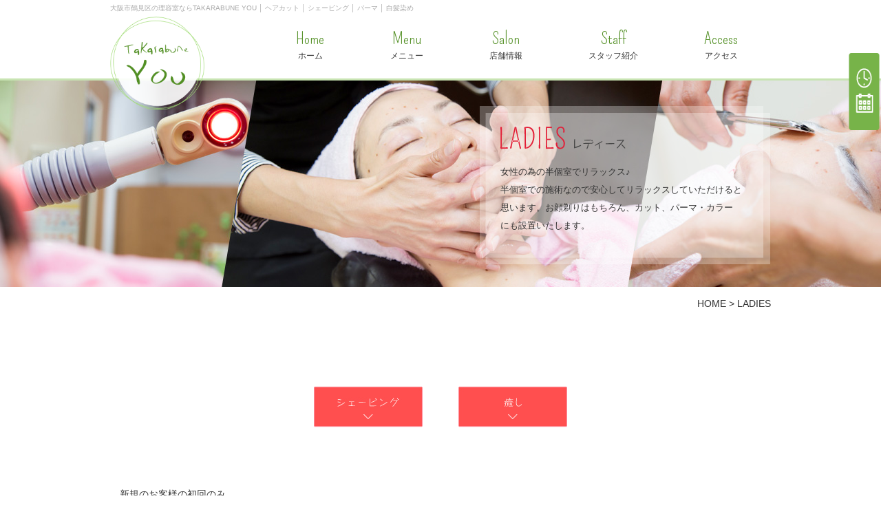

--- FILE ---
content_type: text/html; charset=UTF-8
request_url: http://www.takarabune-you.jp/ladies/
body_size: 37231
content:
<!DOCTYPE html>
<!--[if IE 7]>
<html class="ie ie7" lang="ja"
	itemscope 
	itemtype="http://schema.org/Article" 
	prefix="og: http://ogp.me/ns#" >
<![endif]-->
<!--[if IE 8]>
<html class="ie ie8" lang="ja"
	itemscope 
	itemtype="http://schema.org/Article" 
	prefix="og: http://ogp.me/ns#" >
<![endif]-->
<!--[if !(IE 7) & !(IE 8)]><!-->
<html lang="ja"
	itemscope 
	itemtype="http://schema.org/Article" 
	prefix="og: http://ogp.me/ns#" >
<!--<![endif]-->
<head>
<meta charset="UTF-8" />
<meta name="viewport" content="width=640" />
<meta http-equiv="X-UA-Compatible" content="IE=edge"/>

<title>LADIES | 理容室TAKARABUNE YOU</title>
<link rel="profile" href="http://gmpg.org/xfn/11" />
<link rel="alternate" hreflang="ja" href="http://www.takarabune-you.jp/" />
<link rel="pingback" href="http://www.takarabune-you.jp/wp/xmlrpc.php" />
<!--[if lt IE 9]>
<script src="http://www.takarabune-you.jp/wp/wp-content/themes/twentytwelve/js/html5.js" type="text/javascript"></script>
<![endif]-->


<!-- All in One SEO Pack 2.3.12 by Michael Torbert of Semper Fi Web Design[603,636] -->
<meta name="description"  content="　新規のお客様の初回のみ +¥400（カウンセリングのお時間の為） LADIE'S SHAVING シンプルお顔剃り クレンジング+お顔剃り" />

<meta property="og:title" content="LADIES | 理容室TAKARABUNE YOU" />
<meta property="og:type" content="article" />
<meta property="og:url" content="http://www.takarabune-you.jp/ladies/" />
<meta property="og:site_name" content="理容室TAKARABUNE YOU" />
<meta property="og:description" content="　新規のお客様の初回のみ +¥400（カウンセリングのお時間の為）          LADIE&#039;S SHAVING シンプルお顔剃り  クレンジング+お顔剃り+お仕上げ＋襟剃り￥3,200 眉毛のみ￥1,300  エステシェービング  ベーシックコース￥4,300 （クレンジング＋お顔そり＋リンパマッサージ＋ローションマスク+お仕上げ＋襟剃り） 選べるパックコース￥4,950 （クレンジング＋お顔そり＋リンパマッサージ＋ハリツヤパック＋ローションマスク+お仕上げ＋襟剃り） たっぷりマッサージコース￥5,450 （クレンジング＋お顔そり＋顔筋マッサージ＋ローションマスク+お仕上げ＋襟剃り） エイジングケアコース￥6,100 （ハンドパック＋クレンジング＋お顔そり＋リンパマッサージ＋Wパック＋ローションマスク+お仕上げ＋襟剃り） ジュエリーコース￥6,700 （クレンジング＋お顔そり＋リンパマッサージ＋生コラーゲンマスク＋プラチナローション＋黄金パック+お仕上げ＋襟剃り＋頭皮マッサージ）  ブライダルシェービング  デコルテ、肩、背中を着るドレスに合わせて剃ります。 必ずご予約していただき、キャミソールを着用してお越しください。 ・洋装の場合￥9,200 ・和装の場合￥8,700  オプション  うるおいシェービング（ひりつきや赤みが出るのが気になる方）＋￥700 ・腕肩シェービング￥3,000 ・背中シェービング￥2,100（深くは￥3,300）  その他  鼻毛脱毛 ￥800     エステシェービングについて詳しい内容はこちら     ブライダルシェービングについて詳しい内容はこちら        ※料金は全て税込み価格となっております。 HEALING    スッキリマッサージ ￥1,150               耳マッサージ ・ショート ￥600    ・ノーマル ￥1,150    ・ロング ￥2,300      耳にはたくさんのツボがあり、全身の反射区があります。 オイルを使用し、耳をあたため、ほぐし、ひきしめます。目や肩の疲れもすっきり！ この機会にリフレッシュされてください♪" />
<meta property="article:published_time" content="2015-11-24T10:16:29Z" />
<meta property="article:modified_time" content="2026-01-05T09:24:58Z" />
<meta name="twitter:card" content="summary" />
<meta name="twitter:title" content="LADIES | 理容室TAKARABUNE YOU" />
<meta name="twitter:description" content="　新規のお客様の初回のみ +¥400（カウンセリングのお時間の為）          LADIE&#039;S SHAVING シンプルお顔剃り  クレンジング+お顔剃り+お仕上げ＋襟剃り￥3,200 眉毛のみ￥1,300  エステシェービング  ベーシックコース￥4,300 （クレンジング＋お顔そり＋リンパマッサージ＋ローションマスク+お仕上げ＋襟剃り） 選べるパックコース￥4,950 （クレンジング＋お顔そり＋リンパマッサージ＋ハリツヤパック＋ローションマスク+お仕上げ＋襟剃り） たっぷりマッサージコース￥5,450 （クレンジング＋お顔そり＋顔筋マッサージ＋ローションマスク+お仕上げ＋襟剃り） エイジングケアコース￥6,100 （ハンドパック＋クレンジング＋お顔そり＋リンパマッサージ＋Wパック＋ローションマスク+お仕上げ＋襟剃り） ジュエリーコース￥6,700 （クレンジング＋お顔そり＋リンパマッサージ＋生コラーゲンマスク＋プラチナローション＋黄金パック+お仕上げ＋襟剃り＋頭皮マッサージ）  ブライダルシェービング  デコルテ、肩、背中を着るドレスに合わせて剃ります。 必ずご予約していただき、キャミソールを着用してお越しください。 ・洋装の場合￥9,200 ・和装の場合￥8,700  オプション  うるおいシェービング（ひりつきや赤みが出るのが気になる方）＋￥700 ・腕肩シェービング￥3,000 ・背中シェービング￥2,100（深くは￥3,300）  その他  鼻毛脱毛 ￥800     エステシェービングについて詳しい内容はこちら     ブライダルシェービングについて詳しい内容はこちら        ※料金は全て税込み価格となっております。 HEALING    スッキリマッサージ ￥1,150               耳マッサージ ・ショート ￥600    ・ノーマル ￥1,150    ・ロング ￥2,300      耳にはたくさんのツボがあり、全身の反射区があります。 オイルを使用し、耳をあたため、ほぐし、ひきしめます。目や肩の疲れもすっきり！ この機会にリフレッシュされてください♪" />
<!-- /all in one seo pack -->
<link rel='dns-prefetch' href='//ajax.googleapis.com' />
<link rel='dns-prefetch' href='//s0.wp.com' />
<link rel='dns-prefetch' href='//secure.gravatar.com' />
<link rel='dns-prefetch' href='//s.w.org' />
<link rel="alternate" type="application/rss+xml" title="理容室TAKARABUNE YOU &raquo; フィード" href="http://www.takarabune-you.jp/feed/" />
<link rel="alternate" type="application/rss+xml" title="理容室TAKARABUNE YOU &raquo; コメントフィード" href="http://www.takarabune-you.jp/comments/feed/" />
		<script type="text/javascript">
			window._wpemojiSettings = {"baseUrl":"https:\/\/s.w.org\/images\/core\/emoji\/2.2.1\/72x72\/","ext":".png","svgUrl":"https:\/\/s.w.org\/images\/core\/emoji\/2.2.1\/svg\/","svgExt":".svg","source":{"concatemoji":"http:\/\/www.takarabune-you.jp\/wp\/wp-includes\/js\/wp-emoji-release.min.js?ver=4.7.26"}};
			!function(t,a,e){var r,n,i,o=a.createElement("canvas"),l=o.getContext&&o.getContext("2d");function c(t){var e=a.createElement("script");e.src=t,e.defer=e.type="text/javascript",a.getElementsByTagName("head")[0].appendChild(e)}for(i=Array("flag","emoji4"),e.supports={everything:!0,everythingExceptFlag:!0},n=0;n<i.length;n++)e.supports[i[n]]=function(t){var e,a=String.fromCharCode;if(!l||!l.fillText)return!1;switch(l.clearRect(0,0,o.width,o.height),l.textBaseline="top",l.font="600 32px Arial",t){case"flag":return(l.fillText(a(55356,56826,55356,56819),0,0),o.toDataURL().length<3e3)?!1:(l.clearRect(0,0,o.width,o.height),l.fillText(a(55356,57331,65039,8205,55356,57096),0,0),e=o.toDataURL(),l.clearRect(0,0,o.width,o.height),l.fillText(a(55356,57331,55356,57096),0,0),e!==o.toDataURL());case"emoji4":return l.fillText(a(55357,56425,55356,57341,8205,55357,56507),0,0),e=o.toDataURL(),l.clearRect(0,0,o.width,o.height),l.fillText(a(55357,56425,55356,57341,55357,56507),0,0),e!==o.toDataURL()}return!1}(i[n]),e.supports.everything=e.supports.everything&&e.supports[i[n]],"flag"!==i[n]&&(e.supports.everythingExceptFlag=e.supports.everythingExceptFlag&&e.supports[i[n]]);e.supports.everythingExceptFlag=e.supports.everythingExceptFlag&&!e.supports.flag,e.DOMReady=!1,e.readyCallback=function(){e.DOMReady=!0},e.supports.everything||(r=function(){e.readyCallback()},a.addEventListener?(a.addEventListener("DOMContentLoaded",r,!1),t.addEventListener("load",r,!1)):(t.attachEvent("onload",r),a.attachEvent("onreadystatechange",function(){"complete"===a.readyState&&e.readyCallback()})),(r=e.source||{}).concatemoji?c(r.concatemoji):r.wpemoji&&r.twemoji&&(c(r.twemoji),c(r.wpemoji)))}(window,document,window._wpemojiSettings);
		</script>
		<style type="text/css">
img.wp-smiley,
img.emoji {
	display: inline !important;
	border: none !important;
	box-shadow: none !important;
	height: 1em !important;
	width: 1em !important;
	margin: 0 .07em !important;
	vertical-align: -0.1em !important;
	background: none !important;
	padding: 0 !important;
}
</style>
<link rel='stylesheet' id='biz-cal-style-css'  href='http://www.takarabune-you.jp/wp/wp-content/plugins/biz-calendar/biz-cal.css?ver=2.1.0' type='text/css' media='all' />
<link rel='stylesheet' id='dashicons-css'  href='http://www.takarabune-you.jp/wp/wp-includes/css/dashicons.min.css?ver=4.7.26' type='text/css' media='all' />
<link rel='stylesheet' id='twentytwelve-style-css'  href='http://www.takarabune-you.jp/wp/wp-content/themes/takarabuneyou/style.css?ver=4.7.26' type='text/css' media='all' />
<!--[if lt IE 9]>
<link rel='stylesheet' id='twentytwelve-ie-css'  href='http://www.takarabune-you.jp/wp/wp-content/themes/twentytwelve/css/ie.css?ver=20121010' type='text/css' media='all' />
<![endif]-->
<link rel='stylesheet' id='jetpack-widget-social-icons-styles-css'  href='http://www.takarabune-you.jp/wp/wp-content/plugins/jetpack/modules/widgets/social-icons/social-icons.css?ver=20170506' type='text/css' media='all' />
<link rel='stylesheet' id='jetpack_css-css'  href='http://www.takarabune-you.jp/wp/wp-content/plugins/jetpack/css/jetpack.css?ver=6.3.6' type='text/css' media='all' />
<script type='text/javascript' src='http://ajax.googleapis.com/ajax/libs/jquery/1.10.2/jquery.min.js?ver=1.10.2'></script>
<script type='text/javascript'>
/* <![CDATA[ */
var bizcalOptions = {"holiday_title":"\u5b9a\u4f11\u65e5","mon":"on","temp_holidays":"2015-11-10\r\n\r\n2025-02-11\r\n2025-02-18\r\n2025-03-11\r\n2025-03-18\r\n2025-04-15\r\n2025-04-22\r\n2025-05-13\r\n2025-05-20\r\n2025-06-10\r\n2025-06-17\r\n2025-08-12\r\n2025-09-09\r\n2025-09-16\r\n2025-10-14\r\n2025-10-21\r\n2025-11-11\r\n2025-11-18\r\n2025-12-09\r\n2025-12-16\r\n2026-01-13\r\n2026-01-20\r\n2026-02-10\r\n2026-02-17","temp_weekdays":"2015-12-28\r\n2024-12-30\r\n\r\n","eventday_title":"\u5e74\u59cb\u306e\u304a\u4f11\u307f","eventday_url":"","eventdays":"2016-08-15\r\n2025-01-01\r\n2025-01-02\r\n2025-01-03\r\n2025-01-04\r\n2025-07-01\r\n2025-07-02\r\n2025-07-03\r\n2025-08-18\r\n2025-08-19\r\n2025-08-20\r\n2025-08-21\r\n2026-01-01\r\n2026-01-02\r\n2026-01-03","month_limit":"\u5236\u9650\u306a\u3057","nextmonthlimit":"12","prevmonthlimit":"12","plugindir":"http:\/\/www.takarabune-you.jp\/wp\/wp-content\/plugins\/biz-calendar\/","national_holiday":""};
/* ]]> */
</script>
<script type='text/javascript' src='http://www.takarabune-you.jp/wp/wp-content/plugins/biz-calendar/calendar.js?ver=2.1.0'></script>
<link rel='https://api.w.org/' href='http://www.takarabune-you.jp/wp-json/' />
<link rel="canonical" href="http://www.takarabune-you.jp/ladies/" />
<link rel="alternate" type="application/json+oembed" href="http://www.takarabune-you.jp/wp-json/oembed/1.0/embed?url=http%3A%2F%2Fwww.takarabune-you.jp%2Fladies%2F" />
<link rel="alternate" type="text/xml+oembed" href="http://www.takarabune-you.jp/wp-json/oembed/1.0/embed?url=http%3A%2F%2Fwww.takarabune-you.jp%2Fladies%2F&#038;format=xml" />

<link rel='dns-prefetch' href='//v0.wordpress.com'/>
<style type='text/css'>img#wpstats{display:none}</style>		<style type="text/css">.recentcomments a{display:inline !important;padding:0 !important;margin:0 !important;}</style>
		<style>.simplemap img{max-width:none !important;padding:0 !important;margin:0 !important;}.staticmap,.staticmap img{max-width:100% !important;height:auto !important;}.simplemap .simplemap-content{display:none;}</style>
<link rel="icon" href="http://www.takarabune-you.jp/wp/wp-content/uploads/2015/12/cropped-fav-32x32.png" sizes="32x32" />
<link rel="icon" href="http://www.takarabune-you.jp/wp/wp-content/uploads/2015/12/cropped-fav-192x192.png" sizes="192x192" />
<link rel="apple-touch-icon-precomposed" href="http://www.takarabune-you.jp/wp/wp-content/uploads/2015/12/cropped-fav-180x180.png" />
<meta name="msapplication-TileImage" content="http://www.takarabune-you.jp/wp/wp-content/uploads/2015/12/cropped-fav-270x270.png" />

<link rel="shortcut icon" href="http://www.takarabune-you.jp/wp/wp-content/themes/takarabuneyou/img/common/favicon.ico" type="image/vnd.microsoft.icon">
<link href='https://fonts.googleapis.com/css?family=Pompiere' rel='stylesheet' type='text/css'>
<link href='http://www.takarabune-you.jp/wp/wp-content/themes/takarabuneyou/style2.css' rel='stylesheet' type='text/css'>

<link href="http://www.takarabune-you.jp/wp/wp-content/themes/takarabuneyou/js/jquery.bxslider/jquery.bxslider.css" rel="stylesheet" />
<link rel='stylesheet' href='http://www.takarabune-you.jp/wp/wp-content/themes/takarabuneyou/js/lightbox/css/lightbox.css' type='text/css' media='all' />

<script type="text/javascript">
$(function () {
	var timer;

	$(window).on('load scroll resize', function () {
		if (timer !== false) {
			clearTimeout(timer);
		}
		timer = setTimeout(pagetopToggle(),1000);
	});
	function pagetopToggle() {
		var scrollpx = $(this).scrollTop();
		if(scrollpx > 100) {
			$('#pagetop').fadeIn();
		}else{
			$('#pagetop').fadeOut();
		}
	}
	
});
</script>


<script>
  (function(i,s,o,g,r,a,m){i['GoogleAnalyticsObject']=r;i[r]=i[r]||function(){
  (i[r].q=i[r].q||[]).push(arguments)},i[r].l=1*new Date();a=s.createElement(o),
  m=s.getElementsByTagName(o)[0];a.async=1;a.src=g;m.parentNode.insertBefore(a,m)
  })(window,document,'script','//www.google-analytics.com/analytics.js','ga');

  ga('create', 'UA-33978865-29', 'auto');
  ga('send', 'pageview');

</script>

</head>

<body class="page-template-default page page-id-46">
<div id="fb-root"></div>
<script>(function(d, s, id) {
  var js, fjs = d.getElementsByTagName(s)[0];
  if (d.getElementById(id)) return;
  js = d.createElement(s); js.id = id;
  js.src = "//connect.facebook.net/ja_JP/sdk.js#xfbml=1&version=v2.5";
  fjs.parentNode.insertBefore(js, fjs);
}(document, 'script', 'facebook-jssdk'));</script>

<div id="top"></div>
<div id="page" class="hfeed site">
	<header id="masthead" class="site-header" role="banner">
				<div class="lower_hbox">
			<div class="inner">
				<h1>大阪市鶴見区の理容室ならTAKARABUNE YOU │ ヘアカット │ シェービング │ パーマ │ 白髪染め</h1>
				
			</div>
			
			<nav id="gnav" class="lower_gnav">
			<div class="inner">
				<p class="logo"><a href="http://www.takarabune-you.jp/"><img src="http://www.takarabune-you.jp/wp/wp-content/themes/takarabuneyou/img/common/head/logo_lower.png" alt="takarabune you" /></a></p>
				<ul class="lower_nav">
					<li class="li01"><a href="http://www.takarabune-you.jp/"><span class="pomp">Home</span>ホーム</a></li>
					<li class="li02 btn"><a href=""><span class="pomp">Menu</span>メニュー</a>
						<ul class="lv2">
						 	<li><a href="http://www.takarabune-you.jp/mens/">MEN’S</a></li>
						 	<li><a href="http://www.takarabune-you.jp/ladies/">LADIES</a></li>
						 	<li><a href="http://www.takarabune-you.jp/kids/">KIDS</a></li>
						</ul>
					</li>
					<li class="li03"><a href="http://www.takarabune-you.jp/salon"><span class="pomp">Salon</span>店舗情報</a></li>
					<li class="li04"><a href="http://www.takarabune-you.jp/staff"><span class="pomp">Staff</span>スタッフ紹介</a></li>
					<li class="li05"><a href="http://www.takarabune-you.jp/access"><span class="pomp">Access</span>アクセス</a></li>
				</ul>
			</div><!-- /.inner -->
			</nav>
		</div><!-- /.lower_hbox -->

				


				<div class="side-nav pc_side_nav">
					<ul>
				<li><img src="http://www.takarabune-you.jp/wp/wp-content/themes/takarabuneyou/img/common/calendar_ico.png" alt="カレンダー" />
					<div class="child-box hide">
						<p>大阪市鶴見区今津北4-3-15<br>徳庵駅から徒歩5分</p>
						<p class="s_open">OPEN 8:00～19:30</p>
						<p class="tel"><a href="tel:06-6961-6831">TEL 06-6961-6831</a></p>
						
						<!-- <p class="link">&raquo; <a href="http://www.takarabune-you.jp/salon#about">メールでのご予約はこちら</a></p> -->

						<p>※順番予約制<br>定休日　毎週月曜　第2第3月曜火曜</p>
						<div id="secondary" class="widget-area" role="complementary">
		<div class="first front-widgets">
		<aside id="bizcalendar-2" class="widget widget_bizcalendar"><h3 class="widget-title">takarabuneyou</h3><div id='biz_calendar'></div></aside>	</div><!-- .first -->
	
	</div><!-- #secondary -->					</div>
				</li>
			</ul>
		</div>
		
		<div class="header_img">        
					 <div class="bg_ladies">
				<div class="inner">
					<div class="wh_box">
					<p><img src="http://www.takarabune-you.jp/wp/wp-content/themes/takarabuneyou/img/ladies/tx_ladies.png" alt="ladies"/></p>
					<p>女性の為の半個室でリラックス♪<br>半個室での施術なので安心してリラックスしていただけると<br>思います。お顔剃りはもちろん、カット、パーマ・カラー<br>にも設置いたします。</p>
					</div>
				</div>
			</div>
				</div><!-- header_img -->
		        
					<div class="inner">
				<div class="breadcrumb">
					<p class="mg0">
					<!-- Breadcrumb NavXT 5.6.0 -->
<span property="itemListElement" typeof="ListItem"><a property="item" typeof="WebPage" title="Go to 理容室TAKARABUNE YOU." href="http://www.takarabune-you.jp" class="home"><span property="name">HOME</span></a><meta property="position" content="1"></span> &gt; <span property="itemListElement" typeof="ListItem"><span property="name">LADIES</span><meta property="position" content="2"></span>					</p>
				</div>
			</div>
			</header><!-- #masthead -->

	<div id="main" class="wrapper">
		<div id="primary" class="site-content page-site-content lower-site-content">
			<div id="content" role="main">

							
	<article id="post-46" class="post-46 page type-page status-publish hentry">
		<header class="entry-header">
												
		</header>

		<div class="entry-content">
						<div id="menu">
    <div id="ladies">
    <div class="column column01 page_link">
    <div class="inner">
    <ul>
         <li style="list-style-type: none">
    <ul>
         <li><a href="#shaving"><img src="http://www.takarabune-you.jp/wp/wp-content/themes/takarabuneyou/img/ladies/btn_shaving_over.jpg" alt="シェービング" /></a></li>
         <li><a href="#iyashi"><img src="http://www.takarabune-you.jp/wp/wp-content/themes/takarabuneyou/img/ladies/btn_iyashi_over.jpg" alt="癒し" /></a></li>
    </ul>
    </li>
    </ul>
    <!-- <ul>
         <li><a href="#cut"><img src="[stylesheet_directory]/img/ladies/btn_hair_cut_over.jpg" alt="ヘアカット" /></a></li>
    </ul> -->
    </div>
    </div>
    <!-- /.column01 -->
    <div class="inner">
    <p>
    　新規のお客様の初回のみ<br>
    +¥400（カウンセリングのお時間の為）
    </p>
    </div>
    <div id="shaving" class="column column02 link_destination">
    <div class="inner">
    <div class="row row01">
    <div class="img_area">
    <img src="http://www.takarabune-you.jp/wp/wp-content/themes/takarabuneyou/img/ladies/img_shaving01.jpg" alt="LADIES SHAVING" />
    </div>
    <div class="text_area">
    <h2>LADIE&#8217;S SHAVING</h2>
    <p class="menu">シンプルお顔剃り</p>
    <p>
    クレンジング+お顔剃り+お仕上げ＋襟剃り￥3,200<br>
    眉毛のみ￥1,300
    </p>
    <p class="menu">エステシェービング</p>
    <p>
    ベーシックコース￥4,300<br>
    （クレンジング＋お顔そり＋リンパマッサージ＋ローションマスク+お仕上げ＋襟剃り）<br><br>
    
    選べるパックコース￥4,950<br>
    （クレンジング＋お顔そり＋リンパマッサージ＋ハリツヤパック＋ローションマスク+お仕上げ＋襟剃り）<br><br>
    
    たっぷりマッサージコース￥5,450<br>
    （クレンジング＋お顔そり＋顔筋マッサージ＋ローションマスク+お仕上げ＋襟剃り）<br><br>
    
    エイジングケアコース￥6,100<br>
    （ハンドパック＋クレンジング＋お顔そり＋リンパマッサージ＋Wパック＋ローションマスク+お仕上げ＋襟剃り）<br><br>
    
    ジュエリーコース￥6,700<br>
    （クレンジング＋お顔そり＋リンパマッサージ＋生コラーゲンマスク＋プラチナローション＋黄金パック+お仕上げ＋襟剃り＋頭皮マッサージ）
    </p>
    
    <p class="menu">ブライダルシェービング</p>
    <p>
    デコルテ、肩、背中を着るドレスに合わせて剃ります。<br>
    必ずご予約していただき、キャミソールを着用してお越しください。<br>
    ・洋装の場合￥9,200<br>
    ・和装の場合￥8,700<br>
    </p>
    <p class="menu">オプション</p>
    <p>
    うるおいシェービング（ひりつきや赤みが出るのが気になる方）＋￥700<br>
    ・腕肩シェービング￥3,000<br>
    ・背中シェービング￥2,100（深くは￥3,300）
    </p>
    <p class="menu">その他</p>
    <p>
    鼻毛脱毛 ￥800
    </div>
    </div>
    <div class="box box01">
    <p>
        <a href="http://www.takarabune-you.jp/este_shaving/">エステシェービングについて詳しい内容はこちら</a>
    </p>
    </div>
    <div class="box box01">
    <p>
        <a href="https://bisorisalon-you.amebaownd.com/">ブライダルシェービングについて詳しい内容はこちら</a>
    </p>
    </div>
    </div>
    </div>
    <!-- /.column02 #shaving -->
    <div id="iyashi" class="column column03 link_destination">
    <div class="inner">
    <p class="t_right">※料金は全て税込み価格となっております。</p>
    
    <h2>HEALING</h2>
    <table>
    <tbody>
    <tr>
    <td>スッキリマッサージ</td>
    <td>￥1,150</td>
    <td></td>
    <td></td>
    </tr>
    </tbody>
    </table>
    <div class="box bg_box">
    <div class="row row01">
    <div class="img_area">
    <img src="http://www.takarabune-you.jp/wp/wp-content/themes/takarabuneyou/img/ladies/ear_img01.png" alt="耳マッサージ" />
    </div>
    <div class="text_area">
    <table>
    <tbody>
    <tr>
    <td>耳マッサージ</td>
    <td>・ショート</td>
    <td>￥600</td>
    </tr>
    <tr>
    <td></td>
    <td>・ノーマル</td>
    <td>￥1,150</td>
    </tr>
    <tr>
    <td></td>
    <td>・ロング</td>
    <td>￥2,300</td>
    </tr>
    </tbody>
    </table>
    <div class="child_box">
    <p>
    耳にはたくさんのツボがあり、全身の反射区があります。
    オイルを使用し、耳をあたため、ほぐし、ひきしめます。目や肩の疲れもすっきり！
    この機会にリフレッシュされてください♪
    </p>
    </div>
    </div>
    </div>
    <ul class="divide divide_3">
         <li><img src="http://www.takarabune-you.jp/wp/wp-content/themes/takarabuneyou/img/ladies/ear_img02.jpg" alt="耳マッサージ" /></li>
         <li><img src="http://www.takarabune-you.jp/wp/wp-content/themes/takarabuneyou/img/ladies/ear_img03.jpg" alt="耳マッサージ" /></li>
         <li><img src="http://www.takarabune-you.jp/wp/wp-content/themes/takarabuneyou/img/ladies/ear_img04.jpg" alt="耳マッサージ" /></li>
    </ul>
    </div>
    </div>
    <p class="deco01"><img src="http://www.takarabune-you.jp/wp/wp-content/themes/takarabuneyou/img/ladies/deco_leaf1.png" alt="" /></p>
    <p class="deco02"><img src="http://www.takarabune-you.jp/wp/wp-content/themes/takarabuneyou/img/ladies/deco_leaf2.png" alt="" /></p>
    </div>
    <!-- /.column03 #iyashi -->
    
    <div id="cut" class="column column05 link_destination">
    <div class="inner">
    </div>
    </div>
    <!-- /.column05 #cut 2026年1月より非表示 -->
    <!-- <div id="cut" class="column column05 link_destination">
        <div class="inner">
            <div class="row row01">
                <div class="box box01">
                    <h2>COLOR</h2>
                    <table>
                        <tbody>
                            <tr>
                                <td>グレイカラー（リタッチ）</td>
                                <td>￥5,000~</td>
                            </tr>
                            <tr>
                                <td>リリーフカラー（フル）</td>
                                <td>￥7,000~</td>
                            </tr>
                        </tbody>
                    </table>
                </div>
                <div class="box box02">
                    <h2>TREATMENT</h2>
                    <table>
                        <tbody>
                            <tr>
                            <td>酵素トリートメント</td>
                            <td>＋￥1,200~</td>
                            </tr>
                            <tr>
                            <td>ツヤツヤトリートメント</td>
                            <td>＋￥1,500~</td>
                            </tr>
                        </tbody>
                    </table>
                </div>
            </div>
            <div class="row row02">
                <div class="box box01">
                    <h2>SHAMPOO</h2>
                    <table>
                        <tbody>
                            <tr>
                            <td>ショート</td>
                            <td>￥1,800</td>
                            </tr>
                            <tr>
                            <td>ミディアム</td>
                            <td>￥2,000</td>
                            </tr>
                            <tr>
                            <td>ロング</td>
                            <td>￥2,500</td>
                            </tr>
                        </tbody>
                    </table>
                </div>
                <div class="box box02">
                    <h2>OTHER</h2>
                    <table>
                        <tbody>
                        <tr>
                        <td>鼻毛脱毛</td>
                        <td>￥750</td>
                        </tr>
                        </tbody>
                    </table>
                </div>
                </div>
                <div class="row row04 relief">
                    <div class="text_area">
                        <h3>リリーフカラー（安心カラー）について</h3>
                        <p>
                        通常ヘアカラー剤にはジアミンというアレルギー物質が含まれてます。<br>
                        これにかぶれて毛染めを諦めてる方、とても多いと思います。<br><br>
                        
                        ヘアマニキュアやヘナはジアミンが入ってないため（ヘナには入っているものも！）大丈夫ですが、ヘアマニキュアだと地肌に塗れないため、どうしても根本数ミリ白髪が見えてしまう、ヘナだと時間がかかる、暗い色がないなどのデメリットもあります。<br>
                        
                        そこで、今回新メニュー“リリーフカラー（安心カラー）”このカラーの良いところはジアミンが含まれていないのはもちろん地肌から塗れるので、ヘアマニキュアのように根本数ミリを気にしなくて良いヘナほど時間もかからず（待ち時間約20～30分）、色味も暗い色で仕上がりも自然。<br>
                        しかもダメージレス。ハリ・コシもアップします。<br><br>
                        
                        しかしデメリットも当然あります。色持ちが少し良くない。２～３週間です。（白く戻るわけではありません。）<br><br>
                        
                        ヘアカラーでもヘアマニキュアでも退色は起こります。徐々に落ちるので境目が付きにくく、ある意味自然です。<br><br>
                        
                        シャンプーをアミノ酸系にすると持ちは良くなります。黒髪は明るくなりません。<br><br>
                        
                        そして数日（２~３日）シャンプー後タオルに色が付いたり、枕に付いたり、頭を掻くと爪に色素が付くことがありますのでご注意ください。<br><br>
                        ずっとではありませんのでご安心ください。色味はブラック、ダークブラウンです。お困りの方、ぜひ一度お試しください！<br><br>
                        
                        （※当店はバックシャンプーもできますし、間仕切りもございますので、どうぞご安心ください。）
                        </p>
                    </div>
                    <div class="img_area">
                        <img src="[stylesheet_directory]/img/ladies/rel01.jpg" alt="染める前" />
                        <p class="center">染める前</p>
                        <img src="[stylesheet_directory]/img/ladies/rel02.jpg" alt="染めた後" />
                        <p class="center">染めた後</p>
                    </div>
                </div>
            </div>
        </div>
    </div> -->
    <!-- /#ladies -->
</div>
<!-- /#menu -->
					</div><!-- .entry-content -->
		<footer class="entry-meta">
					</footer><!-- .entry-meta -->
	</article><!-- #post -->				
			
		</div><!-- #content -->
	</div><!-- #primary -->


	</div><!-- #main .wrapper -->
	<footer id="colophon" role="contentinfo">
		<div class="site-info inner">
		<img src="http://www.takarabune-you.jp/wp/wp-content/themes/takarabuneyou/img/common/foot/tree_0f.png" alt="" class="z_img z_img0f">
			<nav id="foot_nav">
				<p class="foot_home"><a href="http://www.takarabune-you.jp/">HOME</a></p>
				<ul class="ul_left">
					<li class="li01">MENU</li>
					<li class="li03"><a href="http://www.takarabune-you.jp/mens">MEN’S</a></li>
					<li class="li05"><a href="http://www.takarabune-you.jp/ladies">LADIES</a></li>
					<li class="li07"><a href="http://www.takarabune-you.jp/kids">KIDS</a></li>
					<li class="li09"><a href="http://www.takarabune-you.jp/este_shaving">ESTHE<br>SHAVING</a></li>
				</ul>
				<ul class="ul_right">
					<li class="li02"><a href="http://www.takarabune-you.jp/salon">店舗情報</a></li>
					<li class="li04"><a href="http://www.takarabune-you.jp/staff">スタッフ紹介</a></li>
					<li class="li06"><a href="http://www.takarabune-you.jp/access">アクセス</a></li>
					<li class="li08"><a href="http://www.takarabune-you.jp/category/blog">新着情報</a></li>
					<li class="li08"><a href="http://www.takarabune-you.jp/category/diary">日々ブログ</a></li>
				</ul>
				
			</nav>
			<div class="facebook_box">
				<div class="fb-page" data-href="https://www.facebook.com/takarabuneyou/" data-width="560" data-height="260" data-small-header="true" data-adapt-container-width="true" data-hide-cover="false" data-show-facepile="false" data-show-posts="true"><div class="fb-xfbml-parse-ignore"><blockquote cite="https://www.facebook.com/takarabuneyou/"><a href="https://www.facebook.com/takarabuneyou/">ヘアサロンtakarabune　you</a></blockquote></div></div>
			</div>
		</div><!-- .site-info -->

		<div id="pagetop">
			<p><a href="#top"><img src="http://www.takarabune-you.jp/wp/wp-content/themes/takarabuneyou/img/common/foot/pagetop.png" alt="Top" /></a></p>			
</div><!-- /#pagetop -->

		<div id="copyright">
			<p class="center"><small>Copyright © TaKarabune You. All Rights Reserved.</small></p>
		</div><!-- /#copyright -->
	</footer><!-- #colophon -->
</div><!-- #page -->

<script src="http://www.takarabune-you.jp/wp/wp-content/themes/takarabuneyou/js/smoothScroll.js" type="text/javascript"></script>

<script>
$(function() {
	$('#gnav .btn').mouseover(function() {
		var index = $('#gnav .btn').index(this);
		$('#gnav .lv2').eq(index).fadeIn();
	});
	$('#gnav .btn').mouseleave(function() {
		var index = $('#gnav .btn').index(this);
		$('#gnav .lv2').eq(index).fadeOut();
	});

	$('.shop_info .shop').mouseover(function() {
		var index = $('.shop_info .shop').index(this);
		$('.shop_info .shop_detail').eq(index).fadeIn();
	});
	$('.shop_info .shop').mouseleave(function() {
		var index = $('.shop_info .shop').index(this);
		$('.shop_info .shop_detail').eq(index).fadeOut();
	});
});

	//PC時
	$(function() {
		//ヘッダー部のサイドメニュー処理
		$('.side-nav > ul > li').hover(function() {
			$(this).children('.child-box').css('display','block');
		},
		function () {
			$(this).children(".child-box").css('display','none');
		});
	});


</script>

<script>
$(function(){
	var nav_position = $("#gnav").offset().top;

	$(function() {
		var w_top = $(this).scrollTop();
		var h_height = $("#masthead").height();

		if(w_top >= nav_position) {
			$("#gnav").css({position:"fixed",top:"0",bottom: "auto"});
		}else{
			$("#gnav").css({position:"relative",top: "auto",bottom: "0"});
		}
	});

	$(window).scroll(function() {
		var w_top = $(this).scrollTop();
		var h_height = $("#masthead").height();
		//alert(nav_position);
		//alert(h_height);
		if(w_top >= nav_position) {
			$("#gnav").css({position:"fixed",top:"0",bottom: "auto"});
		}else{
			$("#gnav").css({position:"relative",top: "auto",bottom: "0"});
		}
	});
});
</script>
<script>
$(function(){
	var nav_position = $(".header_belt").offset().top;

	$(function() {
		var w_top = $(this).scrollTop();
		var h_height = $("#masthead").height();

		if(w_top >= nav_position) {
			$(".header_belt").css({position:"fixed",top:"0"});
		}else{
			$(".header_belt").css({position:"absolute",top: "24px"});
		}
	});

	$(window).scroll(function() {
		var w_top = $(this).scrollTop();
		var h_height = $("#masthead").height();

		if(w_top >= nav_position) {
			$(".header_belt").css({position:"fixed",top:"0"});
		}else{
			$(".header_belt").css({position:"absolute",top: "24px"});
		}
	});
});
</script>



	<div style="display:none">
	</div>
<script type='text/javascript' src='https://s0.wp.com/wp-content/js/devicepx-jetpack.js?ver=202604'></script>
<script type='text/javascript' src='https://secure.gravatar.com/js/gprofiles.js?ver=2026Janaa'></script>
<script type='text/javascript'>
/* <![CDATA[ */
var WPGroHo = {"my_hash":""};
/* ]]> */
</script>
<script type='text/javascript' src='http://www.takarabune-you.jp/wp/wp-content/plugins/jetpack/modules/wpgroho.js?ver=4.7.26'></script>
<script type='text/javascript' src='http://www.takarabune-you.jp/wp/wp-content/themes/twentytwelve/js/navigation.js?ver=20140711'></script>
<script type='text/javascript' src='http://www.takarabune-you.jp/wp/wp-includes/js/wp-embed.min.js?ver=4.7.26'></script>
<script type='text/javascript' src='https://stats.wp.com/e-202604.js' async='async' defer='defer'></script>
<script type='text/javascript'>
	_stq = window._stq || [];
	_stq.push([ 'view', {v:'ext',j:'1:6.3.6',blog:'128078894',post:'46',tz:'9',srv:'www.takarabune-you.jp'} ]);
	_stq.push([ 'clickTrackerInit', '128078894', '46' ]);
</script>

<script src="http://www.takarabune-you.jp/wp/wp-content/themes/takarabuneyou/js/lightbox/js/lightbox.js" 
type="text/javascript"></script>


</body>
</html>

--- FILE ---
content_type: text/css
request_url: http://www.takarabune-you.jp/wp/wp-content/themes/takarabuneyou/style.css?ver=4.7.26
body_size: 48125
content:
/*
Theme Name: takarabuneyou
Template: twentytwelve
*/

@import url("../twentytwelve/style.css");

.deco01,
.deco02 {
	display: none;
}


/* RESET
---------------------------------------------- */
body {
	-webkit-text-size-adjust: 100%;
	font-family: "ヒラギノ角ゴ Pro W3", "Hiragino Kaku Gothic Pro", "メイリオ", Meiryo, Osaka, "ＭＳ Ｐゴシック", "MS PGothic", sans-serif;
	/*font-family: "游ゴシック", YuGothic, "ヒラギノ角ゴ ProN W3", "Hiragino Kaku Gothic ProN", "メイリオ", Meiryo, Verdana, sans-serif;*/
}
html body #page article {
	border-bottom: 0;
	padding: 0;
	margin: 0;
}
.entry-content img, .comment-content img, .widget img, img.header-image, .author-avatar img, img.wp-post-image,
html body #page .entry-content img,
img {
	-webkit-box-shadow: 0 0 0 0;
	box-shadow: 0 0 0 0;
	border-radius: 0 0 0 0;
	vertical-align: middle;
	max-width: 100%;
}
ul,
.entry-content ul {
	list-style-type: none;
	margin: 0 0 24px 0;
}
header.entry-header {
	margin: 0;
}
#masthead {
	padding: 0;
}
#colophon {
	border: none;
	padding: 0;
	margin: 0;
	clear: both;
}
a:focus,
*:focus {
	outline: none;
}
.site-content article {
    border:none;
    margin:0;
    padding:0;
    word-wrap: break-word;
    -moz-hyphens: auto;
}

.sp_only{ display:none; }

/* RESET bxSlider
---------------------------------------------- */
.bx-wrapper .bx-viewport {
	box-shadow: none;
	border: none;
	left: 0;
}
.bx-wrapper .bx-pager .bx-pager-item a {
	background: #fff;
	opacity: 0.6;
	filter: alpha(opacity=60);        /* ie lt 8 */
	-ms-filter: "alpha(opacity=60)";  /* ie 8 */
	-moz-opacity:0.6;                 /* FF lt 1.5, Netscape */
	-khtml-opacity: 0.6;              /* Safari 1.x */
	zoom:1;
}
.bx-wrapper .bx-pager.bx-default-pager a:hover,
.bx-wrapper .bx-pager.bx-default-pager a.active {
	background: #fff;
	opacity: 1;
	filter: alpha(opacity=100);        /* ie lt 8 */
	-ms-filter: "alpha(opacity=100)";  /* ie 8 */
	-moz-opacity: 1;                 /* FF lt 1.5, Netscape */
	-khtml-opacity: 1;              /* Safari 1.x */
}
/* BASE
---------------------------------------------- */
.mincho {
	/*font-family: "游明朝", YuMincho, "ヒラギノ明朝 ProN W3", "Hiragino Mincho ProN", "Times New Roman", "メイリオ", Meiryo, serif;*/
	font-family: "ヒラギノ明朝 ProN W3", "Hiragino Mincho ProN", "Times New Roman", "メイリオ", Meiryo, serif;
}
.arial {
	font-family: Arial, Helvetica, "ヒラギノ角ゴ ProN W3", "Hiragino Kaku Gothic ProN", "メイリオ", Meiryo, Verdana, sans-serif;
}
.pomp{
	font-family: 'Pompiere', cursive;
}
.tof {
	overflow: hidden;              /* "overflow" の値は "visible" 以外のものを指定する */
	-o-text-overflow: ellipsis;    /* Opera 9-10 */
	text-overflow: ellipsis;    /* IE, WebKit (Safari, Chrome), Firefox 7, Opera 11 */
	white-space: nowrap;
	width: 100%;                   /* IE6 では width の指定が必要 */
}
.center {
	text-align: center;
}
.t_right {
	text-align: right;
}
.t_left {
	text-align: left;	
}
.f_right {
	float: right;
}
.f_left {
	float: left;
}
.full {
	width: 100%;
}
.mg0 {
	margin: 0;
}
.hover:hover,
a:hover {
	opacity: 0.7;
	filter: alpha(opacity=70);        /* ie lt 8 */
	-ms-filter: "alpha(opacity=70)";  /* ie 8 */
	-moz-opacity: 0.7;                 /* FF lt 1.5, Netscape */
	-khtml-opacity: 0.7;              /* Safari 1.x */
	zoom: 1;
}
a:hover {
	text-decoration: underline;
}
.hover100:hover {
	opacity: 1;
	filter: alpha(opacity=100);
	-ms-filter: "alpha(opacity=100)";
	-moz-opacity: 1;
	-khtml-opacity: 1;
	zoom: 1;
}
.cf {
	clear: both;
}
.none {
	display: none;
}
.pc_only {
	display: none;
}
/* bootstrap引用 */
.row:before,
.row:after{
display:table;content:" "
}
.row:after{
clear:both
}
.row:before,
.row:after{
display:table;content:" "
}
.row:after{
clear:both
}
*, *::before, *::after{
box-sizing: border-box;
}

/* =Common
---------------------------------------------- */
::-moz-selection { background: #dcefce; }
::selection      { background: #dcefce; } 

html body {
	background: #fff;
	color: #333;
	font-size: 14px;
	width: 100%;
	min-width: 960px;
	padding: 0;
	margin: 0;
}
html body #page {
	background: transparent;
	box-shadow: 0 0 0 0;
	width: 100%;
	max-width: 100%;
	min-width: 320px;
	padding: 0;
	margin: 0 auto;
}
p,
.entry-content p {
	font-size: 14px;
	line-height: 26px;
	margin: 0 0 24px 0;
}
b {
	font-size: 16px;
}
ul li,
.entry-content ul li {
	line-height: 36px;
	margin: 0;
}
dl,
.entry-content dl {
	margin: 0;
}
#page dl dt {
	font-weight: normal;
	line-height: 24px;
}
#page dd {
	line-height: 24px;
}
.red {
	color: #f00;
}
#salon .column04 p span.red{
	padding-left:0!important;
}

.breadcrumb p {
	text-align: right;
	line-height: 48px;
	margin: 0 0 60px;
	clear:borth;
}
.entry-content table {
	border: none;
	margin: 0 auto 48px;
}
.entry-content table tr {

}
.entry-content table th {
	
	background: #ccc;
	color: #fff;
	font-size: 13px;
	font-weight: normal;
	white-space: nowrap;
	vertical-align: middle;
	line-height: 24px;
	padding: 12px;
}
.entry-content table td {
	border: none;
	color: #333;
	vertical-align: middle;
	line-height: 24px;
	padding: 6px 12px;
}
.mini,
p.mini,
.entry-content .mini {
	font-size: 10px;
	line-height:140%;
}

.entry-content .mini.grey{
	color:#999;
}

a:link,
a:visited {
	color: #333;
	text-decoration: none;
}
ul.divide {
	overflow: hidden;
}
ul.divide_2 li {
	/*width: 480px;
	margin: 0 0px 0 40px;*/
	float: left;
}
ul.divide_3 li {
	/*width: 324px;
	margin: 0 0 0 14px;*/
	float: left;
}
ul.divide_4 li {
	/*width: 235px;
	margin: 0 0px 0 20px;*/
	float: left;
}
ul.divide li:first-child {
	margin: 0;
}
html body #page .site-header h1 {
	color: #528F24;
	font-size: 10px;
	font-weight: normal;
	line-height: 24px;
	margin: 0;
}
.lower-site-content {
	margin: 0 0 48px 0;
}
.lower-site-content h2 {
	color: #000;
	font-size: 20px;
	font-weight: normal;
	text-indent: 2em;
	line-height: 55px;
	padding: 11px 0 0;
	margin: 0 0 24px;
}
.lower-site-content h2 span {
	font-size: 14px;
	margin: 0 12px 0 0;
}
.lower-site-content h3 {
	background: #ccc;
	color: #333;
	font-size: 16px;
	font-weight: bold;
	line-height: 48px;
	padding: 0;
	margin: 0 0 24px 0;
}
.lower-site-content h4 {
	color: #333;
	font-size: 16px;
	font-weight: bold;
	line-height: 24px;
	padding: 0;
	margin: 0 0px 24px 0px;
}
.lower-site-content h5 {
	color: #333;
	margin: 0;
}
.lower-site-content h6 {
	color: #333;
	margin: 0;
}
.note {
	color: #333;
	font-size: 14px;
	font-weight: bold;
}
.column {
	overflow: hidden;
	margin: 0 0 48px 0;
	clear: both;
}
.column00 p {
	margin: 0;
}
.row {
	overflow: hidden;
	margin:0 0 36px 0;
	clear: both;
}
.img_area {
	width:460px;
	float:right;
}
.img_area_re{
	width:460px;
	float:left;
}
.img_area p ,
.img_area_re{
	margin: 0;
}
.text_area {
	width:480px;
	float:left;
}
.text_area_re {
	width:480px;
	float:right;
}
.link_destination {
	/*
	padding-top: 127px;
	margin-top: -127px;
	*/
}
/* Layout
---------------------------------------------- */
#masthead {
	
}
#primary {
	width: 100%;
	float: none;
	
	
}
#secondary {
	width: 100%;
	float: none;
}
#colophon {
	width: 100%;
	max-width: 100%;
	clear: both;
}
.inner {
	max-width: 960px;
	margin: 0 auto;
}
.z_img{
	position:absolute;
}

/* Header
---------------------------------------------- */
.home #masthead {
	padding: 0 0 140px;/*0 0 93*/
	position:relative;
}
#main_visual .inner {
	position: relative;
}
#main_visual .inner h1 {
	position: absolute;
	top: 6px;
	left: 0;
}
#main_visual .inner p.logo {
	position: absolute;
	top: 65px;
	left: 0;
}
#main_visual .inner p.logo a{
	display: block;
	width:200px;
	height:200px;
	bac
}
#main_visual ul {
	margin: 0;
}
#main_visual ul li img {
	width: 100%;
}

.home #gnav{
	background: #fff;
	background: rgba(255,255,255,0.7);
	filter:progid:DXImageTransform.Microsoft.gradient(startColorstr=#B3FFFFFF,endColorstr=#B3FFFFFF); 
	position: absolute;
	bottom: 0;
}

#gnav {
	margin:0;
	border-bottom:solid 3px #c8e4b3;
	
	height:93px;
	width:100%;
	z-index:103;
}
#gnav ul {
	text-align: center;
	margin: 0 auto;
	display:table;
}
#gnav ul li {
	float: left;
	font-size:12px;
	color:#999d99;
	line-height:25px;
}
#gnav ul li span{
	font-size:24px;
	color:#528f24;
	display:block;
}
#gnav ul li.btn {
	position: relative;
}
#gnav ul li a{
	display:block;
	padding: 20px 48px;
}
#gnav ul.lv2 {
	display: none;
	position: absolute;
	top: 90px;
	background: rgba(255,255,255,0.7);
	left:10px;
	z-index:100;
}
#gnav ul.lv2 li {
	text-align: center;
	/*line-height: 30px;*/
	width: 100%;
	padding:0;
	border-bottom:1px dashed #c8e4b3;
	border-left:1px dashed #c8e4b3;
	border-right:1px dashed #c8e4b3;
}
#gnav ul.lv2 li:first-child {
	border-top:1px dashed #c8e4b3;
}
#gnav ul.lv2 li a{
	display:block;
	padding: 8px 5px;
	opacity:1;
	color:#528f24;
	font-size:13px;
	background:#fff;
}
#gnav ul.lv2 li a:hover{
	background:#c8e4b3;
	color:#fff;
}

.side-nav { 
width: 57px; 
position: absolute; 
top: 77px; 
right: -4px; 
z-index: 10000; 
position: fixed; }
.pc_side_nav ul li{
  -webkit-animation: anime03 4s linear infinite;
  -moz-animation: anime04 4s linear infinite;
}

@-webkit-keyframes anime03 {
	0%	{ -webkit-transform: rotateY(-0deg); }
	20%	{ -webkit-transform: rotateY(-0deg); }
	100%	{ -webkit-transform :rotateY(360deg); }
}
@-moz-keyframes anime04{
	0%	{ -moz-transform: rotateY(-0deg); }
	20%	{ -moz-transform: rotateY(-0deg); }
	100%	{ -moz-transform :rotateY(360deg); }
}
.side-nav ul li:hover{
	-webkit-animation: anime03 0s linear infinite;
	-moz-animation: anime04 0s linear infinite;
}
.side-nav ul li.animate_off{
	-webkit-animation: anime03 0s linear infinite;
	-moz-animation: anime04 0s linear infinite;

}
.side-nav .hide { display:none; }
.side-nav ul li:hover {  }
.side-nav ul li { position: relative; }
.side-nav ul li .child-box { 
	background: #fff; 
	border:5px solid #7eb455;
	width: 295px; 
	margin-left: -295px; 
	position: absolute; 
	left: 0px; 
	top: 1px; 
	padding: 10px 20px; 
	box-sizing: border-box;
}
.side-nav ul li .child-box .s_open{
	font-size:18px;
}
.side-nav ul li .child-box .tel{
	margin:6px 0;
	padding:0;
}
.side-nav ul li .child-box .tel a{
	color:#fff; 
	font-size:20px; 
	display:block;
	background:#77b349;
	text-align:center;
	padding:6px 0;
}
.side-nav ul li .child-box p { 
	position: relative; 
	padding: 4px 0 4px 10px ; 
	margin:0;
}

.side-nav ul li .child-box p.link{
	border:2px solid #528f24;
	background-color:#fff;
	padding:5px;
	margin:10px auto;
	text-align:center;
}

.side-nav ul li .child-box p.pa{
	padding-left:67px;
}
.side-nav ul li .child-box p a{ border-bottom:1px solid #fff;}

.lower_hbox {
	z-index: 10001;
}
.lower_hbox .inner {
	position: relative;
}
html body #page .lower_hbox h1 {
	color: #aaa;
}
.lower_gnav {
	background: #fff;
	background: rgba(255,255,255,0.6);
}
.lower_hbox .logo {
	position: absolute;
	top: 0px;
	left:0px;
	z-index: 10002;
}
.lower_hbox .logo img{
	width:70%;
}
#gnav .lower_nav {

	float: right;
}
.header_img{
	width:100%;
}
.header_img .wh_box{
	background:url("img/common/head/white_bg.png") no-repeat right top;
	height:230px;
	width:423px;
	float:right;
	padding:30px;
	margin:37px 0 0 0;
}
.header_img .wh_box p{
	font-size:13px;
	line-height:2;
	margin:0 0 20px 0;
}
.header_img .bg_access{
	background:url("img/access/bg_access.jpg") no-repeat center top;
	background-size:cover;
	height:300px;
}
.header_img .bg_blog{
	background:url("img/blog/bg_blog.jpg") no-repeat center top;
	background-size:cover;
	height:300px;
}
.header_img .bg_kids{
	background:url("img/kids/bg_kids.jpg") no-repeat center top;
	background-size:cover;
	height:300px;
}
.header_img .bg_ladies{
	background:url("img/ladies/bg_ladies.jpg") no-repeat center top;
	background-size:cover;
	height:300px;
}
.header_img .bg_mens{
	background:url("img/mens/bg_men.jpg") no-repeat center top;
	background-size:cover;
	height:300px;
}
.header_img .bg_salon{
	background:url("img/salon/bg_salon.jpg") no-repeat center top;
	background-size:cover;
	height:300px;
}
.header_img .bg_shaving{
	background:url("img/shaving/bg_shaving.jpg") no-repeat center top;
	background-size:cover;
	height:300px;
}
.header_img .bg_staff{
	background:url("img/staff/bg_staff.jpg") no-repeat center top;
	background-size:cover;
	height:300px;
}
/* Primary
---------------------------------------------- */
.home #primary{
	margin:-120px 0 0;
}
/* Secondary
---------------------------------------------- */
#secondary.widget-area{
	margin:0;
}

#secondary.widget-area h3{
    display: none;
}
#secondary.widget-area .widget{
	margin:0;
}
/* Footer
---------------------------------------------- */
footer.entry-meta{
	margin-top:0;
}
#colophon {
	position: relative;
	border: none;
	background:#f2f2f2;;
	padding: 24px 0 0;
	margin-top:0;
}
#colophon:before{
	background:#fff;
	content:"";
	width:100%;
	height:2px;
	position:absolute;
	top:6px;
}
#colophon .site-info{
	position:relative;
}
#colophon #foot_nav {
	width:400px;
	float:left;
	background: url('img/common/foot/sitemap_bg.png') no-repeat 0 0;
	height:300px;
}
#colophon #foot_nav .ul_left{
	float:left;
	width:120px;
	margin: 30px 0px 0 60px;
}
#colophon #foot_nav .ul_right{
	float:left;
	width:120px;
	margin: 30px 0px 0 0;
}
#colophon #foot_nav ul li.li01{
	background:none;
	color:#686868;
	padding:0;
}
#colophon #foot_nav ul li{
	background: url('img/common/foot/arrow.png') no-repeat center left;
	padding:0 0 0 10px;
	font-size:14px;
}
#colophon #foot_nav ul li a:hover{
	color:#72a245;
}
#colophon #foot_nav ul li.li09{
	width:140px;
	line-height:1.2;
	padding:7px 0 0 10px;
}
#colophon #foot_nav p.foot_home{
	margin: 40px 0px 0px 30px;
	font-size: 14px;
}
#colophon #foot_nav p.foot_home a{
	color: #72a245;
}
#colophon .facebook_box{
	width:560px;
	float:right;
	margin:0 0 50px;
}
#colophon #pagetop{
	display: none;
	clear:both;
	width:960px;
	margin:0 auto;
}
#colophon #pagetop p{
	position:fixed;
	right: 20px;
	margin: 0;
	bottom: 48px;
}
#copyright {
	background: #fff;
	clear: both;
}
#copyright p {
	color: #a4a3a3;
	text-align: center;
	line-height: 48px;
	margin: 0;	
}
#colophon .z_img0f{
	right: -160px;
	top: -50px;
}
/* Home
---------------------------------------------- */
.top-info{
    text-align: center;
    margin: 25px 0;
}
.top-info p{
    text-align: left;
    display: inline-block;
    border: 8px solid #F692BC;
    padding: 20px 35px 30px;
}
.info_headline{
    font-size: 15px;
    font-weight: 600;
}

#home .column01{
	background: url('img/home/line_bg01.png') no-repeat center top;
	margin-top: 50px;
	padding: 20px 0;
}
#home .column01 .inner{
	position:relative;
}
#home .column01 .row{
	margin:0;
}
#home .column01 .row01 h2{
	position:absolute;
	left: -100px;
	top: 150px;
}
#home .column01 h2 {
	font-size:16px;
	text-align:center;
}
#home .column01 h2 strong{
	color:#528f24;
	font-size:36px;
	display:block;
	line-height: 50px;
}
#home .column01 .img_area{
	width:440px;
	float:right;
}
#home .column01 .text_area{
	box-sizing: content-box;
	width:490px;
	float:left;
	padding:0 0 0 30px; /*60px 0 0 30px*/
}
#home .column01 .text_area p{
	line-height:180%;
}
#home .column01 .text_area .youtube p {border-left: 7px solid rgb(243, 230, 77);  padding-left: 10px;  font-weight: bold;}
#home .column01 .row02{
	margin: -60px 0px 0px;
}
#home .column01 .row02 ul {
  position: relative;
  overflow: hidden;
  margin: 48px 0px;
  z-index: 100;
}

#home .column01 .row02 ul li {
  position: relative;
  border-radius: 115px;
  line-height: 24px;
  height: 230px;
  width: 230px;
  margin: 0 0 0 13px;
  float: left;
  overflow:visible;
}

#home .column01 .row02 ul li:first-child {
  margin: 0;
}
#home .column01 .row02 ul li .thumbnail {
	position: relative;
	overflow: hidden;
	border-radius: 230px;
	height: 230px;
	width: 100%;
}
#home .column01 .row02 ul li img {
	position: absolute;
	top: 0;
	right: 0;
	bottom: 0;
	left: 0;
	margin: auto;
}

#home .column01 .row02 ul li .entry-date {
  position: relative;
  display: none;
  text-align: center;
  padding: 0 12px;
  margin: 40% 0 0;
}

#home .column01 .row02 ul li .entry-title {
  position: relative;
  display: none;
  text-align: center;
  padding: 0 12px;
}


#home .column01 .row02 ul li .over {
  display: none;
  position: absolute;
  top: 0;
  left: 0;
  /*background: rgba(255,255,255,0.7);*/
  background: url('img/common/gre_dot.png') repeat center center;
  height: 230px;
  width: 230px;
  border-radius: 50%;
overflow: hidden;
}
#home a.hover100{
	color:#000;
}
#home .column01 .row02 .more a:link,
#home .column01 .row02 .more a:visited {
  display: block;
  background: #989898;
  color: #fff;
  text-align: center;
  line-height: 48px;
  width: 270px;
  margin: 0 auto 24px;
}

#home .column01 .row02 .more a:hover {
  background: #000;
}
#home .column01 .row02 .blog{
	width:65px;
	height:65px;
	background: url('img/common/blog_ico.png') no-repeat center center;
	position:absolute;
	z-index:1;
}
#home .column01 .row02 .diary{
	width:65px;
	height:65px;
	background: url('img/common/diary_ico.png') no-repeat center center;	
	position:absolute;
	z-index:1;
}
#home .column01 .inner .z_img01{
	display: none;
	top: -20px;
	left: -230px;
}
#home .column01 .inner .z_img02{
	display: none;
	top: 250px;
	left: -130px;
}
#home .column01 .inner .z_img03{
	right: -270px;
	top: 70px;
}
#home .column01 .inner .z_img04{
	top: 320px;
	right: -140px;
}
#home .column02,
#home .column03,
#home .column04{
	margin:0;
	width:100%;
	position:relative;
}
#home .column02,
#home .column03{
	margin:0 0 -30px;
}
#home .column02{
	background: url('img/home/home_01bg.png') no-repeat top center;
	min-height:508px;
	background-size:auto 100%;
}
/*#home .column02:before{
	content:"";
	display:block;
	padding-top:31.832395%;
}*/
#home .column03{
	background: url('img/home/home_02bg.png') no-repeat top center;
	min-height:516px;
	background-size:auto 100%;
}
/*#home .column03:before{
	content:"";
	display:block;
	padding-top:30.6875%;
}*/
#home .column04{
	background: url('img/home/home_03bg.png') no-repeat top center;
	min-height:509px;
	background-size:auto 100%;
	margin:0 0 0100px;
}
/*#home .column04:before{
	content:"";
	display:block;
	padding-top:29.143215%;
}*/
#home .column02 h2,
#home .column03 h2,
#home .column04 h2{
	font-size:26px;
	line-height: 1.3;
	margin:0;
	font-family: "游ゴシック", YuGothic, "ヒラギノ角ゴ ProN W3", "Hiragino Kaku Gothic ProN", "メイリオ", Meiryo, Verdana, sans-serif;*
}
#home .column02 h2 strong,
#home .column03 h2 strong,
#home .column04 h2 strong{
	font-size:78px;
	font-weight:300;
}
#home .column02 h2 img,
#home .column03 h2 img,
#home .column04 h2 img{
	padding:0 0 0 26px;
}
#home .column02 h3,
#home .column03 h3,
#home .column04 h3{
	margin:0 0 10px;
	font-size:22px;
	line-height:1.2;
	font-family: "游ゴシック", YuGothic, "ヒラギノ角ゴ ProN W3", "Hiragino Kaku Gothic ProN", "メイリオ", Meiryo, Verdana, sans-serif;
}
#home .column02 .inner,
#home .column03 .inner,
#home .column04 .inner{
	padding:80px 0 0 ;
	/*position:absolute;
	top:0;
	left:0;
	right:0;*/
	margin:0 auto;
}
.more{
	width:165px;
}
.more a{
	padding:12px 0;
	display:block;
	/*border:solid 3px;*/
	text-align:center;
	position:relative;
}
.more a:after,
.ladies_shaving a:after{
	content: "";
	display: block;
	width: 10px;
	height: 10px;
	border-top: 2px solid #690;
	border-right: 2px solid #690;
	-webkit-transform: rotate(45deg);
	transform: rotate(45deg);
	position: absolute;
	right: 20px;
	top: 50%;
	margin-top: -5px;
}
#home .column02 .more a:hover:after,
#home .column03 .more a:hover:after,
#home .column04 .more a:hover:after,
#home .column03 .ladies_shaving a:hover:after{
	border-top: 2px solid #fff;
	border-right: 2px solid #fff;
}
#home .column02 h2 strong{
	color:#024b9e;
}
#home .column03 h2 strong{
	color:#e31e37;
}
#home .column04 h2 strong{
	color:#f2993c;
}
#home .column02 .more a{
	background:#0f437e;
	color:#fff;
	border:solid 3px #0f437e;
}
#home .column02 .more a:hover{
	border:solid 3px #0f437e;
	color:#0f437e;
	background:none;
}
#home .column02 .more a:after{
	border-top: 2px solid #fff;
	border-right: 2px solid #fff;
}
#home .column02 .more a:hover:after{
	border-top: 2px solid #0f437e;
	border-right: 2px solid #0f437e;
}
#home .column03 .more{
	float:left;
}
#home .column03 .more a{
	background:#e41e37;
	color:#fff;
	border:solid 3px #e41e37;
}
#home .column03 .more a:hover{
	border:solid 3px #e41e37;
	color:#e41e37;
	background:none;
}
#home .column03 .more a:after{
	border-top: 2px solid #fff;
	border-right: 2px solid #fff;
}
#home .column03 .more a:hover:after{
	border-top: 2px solid #e41e37;
	border-right: 2px solid #e41e37;
}
#home .column03 .ladies_shaving{
	float:left;
	width:280px;
	margin:0 0 0 20px;
}
#home .column03 .ladies_shaving2 {
	margin: 12px 0 0 20px;
}
#home .column03 .ladies_shaving a{
	text-align:right;
	display:block;
	line-height:1.4;
	padding:5px 45px 5px 0;
	position:relative;
	background: #e41e37;
	color:#fff;
	border:solid 3px #e41e37;
}
#home .column03 .ladies_shaving a:hover{
	border:solid 3px #e41e37;
	color:#e41e37;
	background:none;
}
#home .column03 .ladies_shaving a:after{
	border-top: 2px solid #fff;
	border-right: 2px solid #fff;
}
#home .column03 .ladies_shaving a:hover:after{
	border-top: 2px solid #e41e37;
	border-right: 2px solid #e41e37;
}
#home .column04 .more a{
	background:#f2993c;
	color:#fff;
	border:solid 3px #f2993c;
}
#home .column04 .more a:hover{
	border:solid 3px #f2993c;
	color:#f2993c;
	background:none;
}
#home .column04 .more a:after{
	border-top: 2px solid #fff;
	border-right: 2px solid #fff;
}
#home .column04 .more a:hover:after{
	border-top: 2px solid #f2993c;
	border-right: 2px solid #f2993c;
}
#home .column05 .bx-wrapper .bx-viewport {
	background: transparent none repeat scroll 0% 0%;
	box-shadow: none;
	border: medium none;
	left: 0px;
}
#home .column06{
	overflow:visible;
}
#home .column06 .inner{
	position:relative;
}
#home .column06 .row01{
	background: url('img/home/home_04bg.png') no-repeat center right;
	border:5px solid #729b4a;
	padding:33px 44px;
}
#home .column06 .row01 h3{
	color:#598232;
	margin: 0px 0px 20px;
	font-size: 18px;
}
#home .column06 .row01 p{
	line-height:2;
	margin:0;
}
#home .column06 .row02 p{
	border:4px solid #f692bc;
}
#home .column06 .row02 ul li{
	margin: 0 0 0 14px;
}
#home .column06 .row02 ul li:first-child{
	margin:0;
}
#home .column06 .row02 ul li.li01{
	border:4px solid #f04852;
	width:35%;
}
#home .column06 .row02 ul li.li02{
	border:4px solid #272AC5;
	width:31%;
}
#home .column06 .row02 ul li.li03{
	border:4px solid #68B0DA;
	width:31%;
}

#home .column06 .row03{
	background:#ffffff;
	border:5px solid #3DB03B;
	padding:33px 44px;
	overflow:hidden;
}
#home .column06 .row03 h3{
	color:#3DB03B;
	margin: 0px 0px 20px;
	font-size: 18px;
}
#home .column06 .row03 p.right01,
#home .column06 .row03 p.right02,
#home .column06 .row03 p.right03{
	display:block;
	width:45%;
	float:right;
}
#home .column06 .row03 p.right01 span,
	#home .column06 .row03 p.right02 span,
	#home .column06 .row03 p.right03 span{
	font-size:120%;
	font-weight:bold;
	color:#3DB03B;
	display:block;
}
#home .column06 .row03 p.right01 span.green,
#home .column06 .row03 p.right02 span.green,
#home .column06 .row03 p.right03 span.green{
	color:#3DB03B;
	display:inline;
}

#home .column06 .row04{
	border:5px solid #dc3b8c;
	/* padding:33px 44px; */
	padding: 18px 44px 5px;
	overflow:hidden;
}

#home .column06 .row04 h3{
	color:#dc3b8c;
	margin: 0;
	font-size: 18px;
}
.insta_box{
    display: flex;
    justify-content: space-between;
	align-items: end;
}
.insta_box .info-note{
    width: 47%;
}

.insta_link{
    display: flex;
    align-items: center;
}
.insta_link p{
    font-size: 15px;
    padding-right: 20px;
}
.insta_link img{
    width: 56%;
	padding-bottom: 26px;
}



#home .column06 .inner .z_line01{
	top: 60px;
	left: -450px;
}
#home .column06 .inner .z_line02{
	top: -140px;
	right: -300px;
	z-index: -1;
}
#home .column06 .inner .z_img05{
	top: 230px;
	left: -260px;
}
#home .column06 .inner .z_img06{
	top: -20px;
	right: -300px;
}
#home .column06 .inner .z_img07{
	right: -240px;
	top: 280px;
}
#home .column06 .inner .z_img08{
	bottom: -250px;
	left: -340px;
}
#home .column07 .row{
	width:880px;
}
#home .column07 .left_area{
	width:306px;
	overflow:hidden;
	float:left;
}
#home .column07 .left_area p{
	margin:0 0 15px;
}
#home .column07 .left_area .logo{
	text-align:center;
}
#home .column07 .left_area .tel{
	font-size:28px;
	text-align:center;
	margin:0 0 15px;
	padding:10px 0 ;
	border-top:2px dotted #71984c;
	border-bottom:2px dotted #71984c;
}
#home .column07 .left_area .tel a{
	color:#598d25;
}
#home .column07 .left_area .tel img{
	padding: 0px 5px 5px 00px;
}
#home .column07 .left_area dl dt{
	width:130px;
	float:left;
	clear:left;
	padding:0 0 0 30px;
	font-weight:normal;
}
#home .column07 .left_area dl dd{
	float:left;
	margin:0 0 10px;
}
#home .column07 .right_area{
	width:520px;
	float:right;
}
#home .column07 .row02 p{
	margin:0;
	text-align:center;

	
}
#home .column07 .row02 p img{
	border:none;
}
#home .column07 .row02 p a{
	border:solid 4px #669900;
	display: block;
	padding: 20px 0 !important;
	opacity:1;
	position:relative;

}
#home .column07 .row02 p a:hover img{
	visibility: hidden;
}
#home .column07 .row02 p a:hover{
	background: #690 url('img/home/access_link_hv.png') no-repeat center center;
}
#home .column07 .row02 p a:after{
	content: "";
	display: block;
	width: 10px;
	height: 10px;
	border-top: 4px solid #690;
	border-right: 4px solid #690;
	-webkit-transform: rotate(45deg);
	transform: rotate(45deg);
	position: absolute;
	right: 20px;
	top: 50%;
	margin-top: -5px;
}
#home .column07 .row02 p a:hover:after{
	border-top: 4px solid #fff;
	border-right: 4px solid #fff;
}


#home .column07 .row03 p{
	margin:0;
	text-align:center;
}
#home .column07 .row03 p img{
	border:none;
}
#home .column07 .row03 p a{
	border:solid 4px #f692bc;
	display: block;
	padding: 20px 0 !important;
	opacity:1;
	position:relative;
}
#home .column07 .row03 p a:hover img{
	visibility: hidden;
}
#home .column07 .row03 p a:hover{
	background: #f692bc url('img/home/mailreserve_link_hv.png') no-repeat center center;
}
#home .column07 .row03 p a:after{
	content: "";
	display: block;
	width: 10px;
	height: 10px;
	border-top: 4px solid #f692bc;
	border-right: 4px solid #f692bc;
	-webkit-transform: rotate(45deg);
	transform: rotate(45deg);
	position: absolute;
	right: 20px;
	top: 50%;
	margin-top: -5px;
}
#home .column07 .row03 p a:hover:after{
	border-top: 4px solid #fff;
	border-right: 4px solid #fff;
}





/* MENU
---------------------------------------------- */
#menu .page_link ul {
	overflow: hidden;
	text-align: center;
	margin: 0 auto;	
}
#menu .page_link ul li {
	display: inline;
	margin: 0 24px;
}
#menu p {
	font-size: 14px;
}
#menu td {
	font-size: 14px;
}
/* LADIES
---------------------------------------------- */
#ladies h2 {
	background: url('img/ladies/h2_bg.png') no-repeat;
}
#ladies .column02,#este_shaving .column02 {
	background: url('img/ladies/bg_shaving.jpg') repeat-x center top;
	background-size: cover;
	padding: 60px 0;
}
#ladies .column02 .img_area,#este_shaving .column02 .img_area {
	width: 351px;
	margin: 0 60px 0 0;
	float: left;
}
#ladies .column02 .text_area,#este_shaving .column02 .text_area {
	width: 549px;
	float: right;
}
#ladies .column02 .text_area p,#este_shaving .column02 .text_area p {
	padding: 0 0 0 60px;
	overflow:hidden;
}
#ladies .column02 .text_area p.menu,#este_shaving .column02 .text_area p.menu {
	padding: 0 0 0 40px;
	font-size:16px;
	font-weight:bold;
	color:#F68F8F;
}
#ladies .column02 .text_area p span,#este_shaving .column02 .text_area p span{
	float:right;
}
#ladies .column02 .box,#este_shaving .column02 .box {
	border: 5px solid #e31e37;
	background: #fff;
	height: 85px;
	width: 768px;
	margin: 0 auto 40px auto;
	background: #e31e37;
}
#ladies .column02 .box a:hover,#este_shaving .column02 .box a:hover{
	background: #fff;
	margin: 0 auto;
	opacity:1;
}

#ladies .column02 .box p,#este_shaving .column02 .box p {

}
#ladies .column02 .box p a:link,
#ladies .column02 .box p a:visited,
	#este_shaving .column02 .box p a:link,
#este_shaving .column02 .box p a:visited {
	display: block;
	color: #fff;
	font-size: 26px;
	text-align: center;
	line-height: 75px;
}

#ladies .column02 .box p a:hover,#este_shaving .column02 .box p a:hover{
	display: block;
	color: #e31e37;
	font-size: 26px;
	text-align: center;
	line-height: 75px;
}
#ladies .column02 .box p span,#este_shaving .column02 .box p span {
	margin: 0 48px;
	float: right;
}
#ladies .column03 td {
	padding: 0 0 0 40px;
}
#ladies .column03 .bg_box {
	background: #fef6f7;
	padding: 20px;
}
#ladies .column03 .bg_box .img_area {
	width: 314px;
	margin: 0 0 0 24px;
	float: right;
}
#ladies .column03 .bg_box .text_area {
	width: 542px;
	padding: 0 20px;
	float: left;
}
#ladies .column03 .bg_box td {
	padding: 0;
}
#ladies .column03 .bg_box .divide_3 li {
	width: 300px;
	margin: 0 0 0 10px;
	float: left;
}
#ladies .column03 .bg_box .divide_3 li:first-child {
	margin: 0;
}
#ladies .column04 {
	background: #fffdf4;
}
#ladies .column04 .row {
	margin: 0 auto;
}
#ladies .column04 .img_area {
	width: 421px;
	margin: 0;
	float: left;
}
#ladies .column04 .text_area {
	width: 539px;
	padding: 60px 0 0;
	float: right:
}
#ladies .column04 .text_area td {
	padding: 0 0 0 60px;
}
#ladies .column04 .text_area td:first-child{
	width:400px;
}
#ladies .column04 .text_area td.t_left{
	text-align:left;
}
#ladies .column04 .text_area p {
	padding: 0 0 0 60px;
	margin: 0;
}
#ladies .column04 .text_area p.menu {
	padding: 0 0 0 40px;
	margin: 0 0 24px;
}

#ladies .column05 .box {
	width: 470px;
	float: left;
}
#ladies .column05 .box02 {
	margin: 0 0 0 20px;
}
#ladies .column05 .box_inner {
	padding: 0 40px;
}
#ladies .column05 .row table td:first-child{
	width:350px;
	vertical-align:top;
}
#ladies .column05 .box span.right {
	float: right;
}
#ladies .column05 .box td.right {
	text-align: right;
}
#ladies .column03 {
	overflow: visible;
	position: relative;
}
#ladies .column03:after {
	content: "";
	clear: both;
}
#ladies .column03 .deco01 {
	position: absolute;
	top: -48px;
	right: 0;
}
#ladies .column03 .deco02 {
	position: absolute;
	top: 240px;
	left: 0;
}
#ladies .column04 {
	overflow: visible;
	position: relative;
}
#ladies .column04:after {
	content: "";
	clear: both;
}
#ladies .column04 .deco01 {
	position: absolute;
	top: 400px;
	left: 0;
}
#ladies .column04 .deco02 {
	position: absolute;
	bottom: -400px;
	right: 0;
}

#ladies .column05 .relief h3{
	background:none;
	margin:0;
	font-size:20px;
	font-weight:normal;
	color:#E31E37;
}
#ladies .column05 .relief .text_area{
	width:570px;
	float:left;
}
#ladies .column05 .relief .img_area{
	width:350px;
	float:right;
	margin: 0 0 0 40px;
}

#ladies .divide_3{
	margin-bottom:0;
}
#ladies .column06 .divide_3 li {
	width: 300px;
	margin: 0 0 0 26px;
	float: left;
}
#ladies .column06 .divide_3 li:first-child {
	margin: 0;
}
/* MENS
---------------------------------------------- */
table td.w_h{
	width:50px;
}
#mens h2 {
	background: url('img/mens/h2_bg.png') no-repeat;
}
#mens .column02 {
	position: relative;
}
#mens .column02 .row {
	margin: 0 auto 48px;
}
#mens .column02 .row01 .img_area {
	width: 400px;
	margin: 0 0 0 24px;
	float: right;
}
#mens .column02 .row01 .text_area {
	width: 536px;
	float: left;
}
#mens .column02 .row01 .text_area table{
	margin:0;
}
#mens .column02 .row01 .text_area table td{
	vertical-align:top;
}

#mens .column02 .row01 p.come{
	padding:12px;
	background:#E9F3FF;
}
#mens .column02 .row02 .img_area {
	width: 400px;
	margin: 0 24px 0 0;
	float: left;
}
#mens .column02 .row02 .text_area {
	width: 536px;
	float: right;
}

#mens .column02 .row03{
	margin:0;
}
#mens .column02 .row03 .img_area {
	width: 400px;
	margin: 0 0 0 24px;
	float: right;
}
#mens .column02 .row03 .text_area {
	width: 536px;
	float: left;
}

#mens .column02 .relief h3,
#mens .column02 .white h3,
#mens .column02 .asaraku h3{
	background:none;
	margin:0;
	font-size:20px;
	font-weight:normal;
	color:#0B53A1;
}

#mens .column02 .relief .divide_3 li,
#mens .column02 .white .divide_3 li{
	width: 300px;
	margin: 0 0 0 28px;
	float: left;
	position:relative;
}
#mens .column02 .relief .divide_3 li:first-child,
#mens .column02 .white .divide_3 li:first-child,
#mens .column02 .asaraku .divide_4 li:first-child{
	margin: 0;
}

#mens .column02 .relief ul li:after,
#mens .column02 .white ul li:after{
	content: url('img/mens/arrow.jpg');
	position: absolute;
	top: 150px;
	right:-22px;
	height: 26px;
	width: 15px;
}
#mens .column02 .relief ul li p,
#mens .column02 .white ul li p {
	margin:0;
}
#mens .column02 .asaraku .divide_4 li {
	width: 230px;
	margin: 0 0 0 13px;
	float: left;
}
#mens .column02 .white .divide_3 li img{
	width:100%;
}
#mens .column03 {
	background: url('img/mens/bg_pickup.jpg') repeat-x center top;
	background-size: cover;
	padding: 60px 0;
}
#mens .column03 .row01 {
	background: url('img/mens/img_mayu.png') no-repeat right top;
	min-height: 441px;
	padding: 24px 0 0;
}
#mens .column03 .row02 {
	background: url('img/mens/img_shaving.png') no-repeat left top;
	min-height: 490px;
	padding: 48px 0 0;
	margin: 0 auto;
}
#mens .column03 .row h2 {
	background: none;
	text-indent: 0;
}
#mens .column03 .row02 .text_area {
	width: 562px;
	float: right;
}
#mens .column03 .row table {
	background: #fff;
	background: rgba(255,255,255,0.7);
	width: auto;
	margin: 0 0 0 300px;
}
#mens table th{
	background:none;
	color:#B0C6E0;
	font-size:16px;
	font-weight:bold;
}
#mens .column03 .row td {
	padding: 6px 24px;
}

#mens .column04 {
	position: relative;
	margin: 0 auto;
}
#mens .column04 .box {
	width: 470px;
	float: left;
}
#mens .column04 .box02 {
	margin: 0 0 0 20px;
}
#mens .column04 .box .mens_nail {
	margin: 24px 0;
}
#mens .column04 .box table {
	margin: 0 28px;
}
#mens .column04 .box table td{
	width:80px;
}
#mens .column05 {
	overflow: visible;
	position: relative;
}
#mens .column05:after {
	content: "";
	clear: both;
}
#mens .column05 table{
	width:500px;
}
#mens .column05 td{
	vertical-align:top;
}
#mens .column05 .box {
	width: 470px;
	float: left;
}
#mens .column05 .box02 {
	margin: 0 0 0 20px;
}

#mens .column05 .box .mens_nail {
	margin: 24px 0;
}
#mens .column05 .box table {
	margin: 0 28px;
	width:450px;
}
#mens .column05 .box table.table01 td:first-child{
	width:300px;
}
#mens .column02 .deco01 {
	position: absolute;
	top: 0;
	right: 0;
}
#mens .column02 .deco02 {
	position: absolute;
	top: 240px;
	left: 0;
}
#mens .column05 .deco01 {
	position: absolute;
	top: -240px;
	left: 0;
}
#mens .column05 .deco02 {
	position: absolute;
	top: 0px;
	right: 0;
}
#mens td.w_01{
	width:170px;
}
#mens td.w_02{
	width:312px;
}
#mens .divide_3 li {
	width: 300px;
	margin: 0 0 0 24px;
	float: left;
}
#mens .divide_3 li:first-child {
	margin: 0;
}


/* KIDS
---------------------------------------------- */
#kids h2 {
	background: url('img/access/h2_bg.png') no-repeat;
}
#kids .column01 {
	overflow: visible;
	position: relative;
	margin: 0 auto 120px;
}
#kids .column01:after {
	content: "";
	clear: both;
}
#kids .column01 .img_area {
	width: 328px;
	margin: 0 48px 0 0;
	float: left;
}
#kids .column01 .text_area {
	width: 584px;
	float: right;
}
#kids .column01 .text_area td {
	text-indent: 28px;
	padding: 6px 12px;
}

#kids .column02 .inner {
	background: url('img/kids/bg_shaving.jpg') no-repeat;
	padding: 20px 24px;
}
#kids .column02 h2 {
	margin: 0 0 12px;
}
#kids .column02 .img_area {
	width: 401px;
	margin: 40px 0 0 24px;
	float: right;
}
#kids .column02 .text_area {
	width: 487px;
	float: left;
}
#kids .column02 .text_area td {
	text-indent: 28px;
	padding: 6px 12px;
}
#kids .column02 .row01 .text_area p{
	margin-bottom:12px;
}
#kids .deco01 {
	position: absolute;
	top: 100px;
	right: 0;
}
#kids .deco02 {
	position: absolute;
	bottom: -500px;
	left: 0;
}
#kids .divide_3 li {
	width: 300px;
	margin: 0 0 0 24px;
	float: left;
}
#kids .divide_3 li:first-child {
	margin: 0;
}

#kids table th{
	background:none;
	color:#FD994A;
	font-size:16px;
	font-weight:bold;
}


/* ESTE SHAVING
---------------------------------------------- */
#este_shaving h2 {
	background: url('img/shaving/h2_bg.png') no-repeat;
}
#este_shaving .column01 {
	overflow: visible;
	position: relative;
	background: #f6f3f8;
	padding: 60px 0 0 0;
}
#este_shaving .column01:after {
	content: "";
	clear: both;
}
#este_shaving .column01 h2 {
	background: none;
	text-indent: 0;
}
#este_shaving .column01 .row01 {
	background: url('img/shaving/img_white.png') no-repeat;
	min-height: 490px;
}
#este_shaving .column01 .row01 .text_area {
	width: 562px;
	padding: 48px 0 0;
	float: right;
}
#este_shaving .column01 .row01 .text_area p {
	padding: 0 0 0 75px;
	letter-spacing:1.8px;
	line-height:2.3;
}
#este_shaving .column01 .row02 {
	background: url('img/shaving/img_kusumi.png') no-repeat right top;
	min-height: 441px;
}
#este_shaving .column01 .row02 .text_area {
	padding: 48px 0 0;
}
#este_shaving .column01 .row02 .text_area p {
	padding: 0 0 0 20px;
	letter-spacing:1.8px;
	line-height:1.8;
}
#este_shaving .column01 .row03 table{
	font-size:16px;
	font-weight:bold;
	border-collapse: separate;
	border-spacing: 24px 12px;
}
#este_shaving .column01 .row03 table td{
	font-weight:bold;
	border-bottom:1px solid #b994dd;
}
#este_shaving .column01 .deco01 {
	position: absolute;
	top: -108px;
	right: 0;
}
#este_shaving .column01 .deco02 {
	position: absolute;
	top: 240px;
	left: 0;
}
#este_shaving .column02{
	position:relative;
}
#este_shaving .column02 .deco02 {
	position: absolute;
	top: 1000px;
	right: 0;
}
#este_shaving .column02 .deco01 {
	position: absolute;
	top: 0;
	left: 0;
}
#este_shaving .column02 ul li {
	position: relative;
	width: 266px;
	margin: 0 0 40px 40px;
	float: left;
}
#este_shaving .column02 ul li p img{
	margin-bottom:24px;
}
#este_shaving .column02 ul li.arrow_before:before {
	content: url('img/shaving/arrow.png');
	position: absolute;
	top: 160px;
	left: -25px;
}
#este_shaving .column02 ul li.arrow_after:after {
	content: url('img/shaving/arrow.png');
	position: absolute;
	top: 160px;
	right: -30px;
}
#este_shaving .column02 ul li h3 {
	background: none;
	font-size: 15px;
	font-weight: normal;
	background:#BEB0CC;
	color:#fff;
	text-align: center;
	line-height: 36px;
	margin: 0 0 12px;
}
#este_shaving .column02 ul li.li08 h3 {
	background:none;
}
#este_shaving .column02 ul li p {
	margin: 0;
	letter-spacing:1.2px;
	line-height:2;
}
#este_shaving .column02 ul li.li08 {
	background: #f9f7fb;
	width: 590px;
	padding: 20px;
	margin-top: 36px;
}
#este_shaving .column02 ul li.li08 h3 {
	padding: 24px 0;
}
#este_shaving .column02 ul li.li08 .row {
	margin: 0 auto;
}
#este_shaving .column02 ul li.li08 .img_area {
	width: 236px;
	margin: 0 0 0 20px;
	float: right;
}
#este_shaving .column02 ul li.li08 .text_area {
	width: 294px;
	float: left;
}
/*#este_shaving .column02 ul li.li09:before {
	content: url('img/shaving/arrow.png');
	position: absolute;
	top: 70px;
	left: -25px;
}*/
/*#este_shaving .column02 ul li.li09:after,
#este_shaving .column02 ul li.li10:after {
	content: url('img/shaving/arrow.png');
	position: absolute;
	top: 70px;
	right: -25px;
}*/
/* Access
---------------------------------------------- */
#access .column01 .img_area.il_map{
	width:520px;
	margin:0 auto 60px;
	border:3px solid #71984C;
	float:left;
}
#access .column01 .text_area{
	width:280px;
	float:left;
	margin: 0 0 60px 50px;
}
#access .column01 .text_area p{
	font-size:14px;
	margin:14px 0;
}
#access .column01 .text_area p.logo{
	margin:0;
}
#access .column01 .text_area dl{
	margin-left:20px;
}
#access .column01 .text_area dd{
	margin:0;
}
#access .column01 .text_area .tel{
	font-size:28px;
	text-align:center;
	margin:0 0 15px;
	padding:10px 0 ;
	border-top:2px dotted #71984c;
	border-bottom:2px dotted #71984c;
}
#access .column01 .text_area .tel a{
	color:#598d25;
}
#access .column01 .text_area .tel img{
	padding: 0px 5px 5px 00px;
}
#access .column01 ul {
	text-align: center;
	width: 720px;
	margin: 0 auto;
}
#access .column01 li {
	width: 46%;
	margin: 0 2% 24px;
	float: left;
}
#access .column p{
	font-size:16px;
	font-weight:bold;
	letter-spacing:1.5px;
	line-height:1.5;
}
#access .column02{
	background:url('img/access/access01.png') no-repeat center 116px;
	height:3030px;
}
#access .column03{
	background:url('img/access/access02.png') no-repeat center 116px;
	height:4190px;
}
#access .column04{
	background:url('img/access/access03.png') no-repeat center 116px;
	height:3200px;
}
#access .column05{
	background:url('img/access/access04.png') no-repeat center 116px;
	height:3200px;
}

#access h2 {
	background: url('img/access/h2_bg.png') no-repeat;
	font-size: 28px;
	text-indent: 1em;
	margin: 0 0 72px;
}
#access .column {
	position: relative;
}
#access .deco01 {
	display:none;
	position: absolute;
	top: 0;
	right: 0;
}
#access .deco02 {
	display:none;
	position: absolute;
	top: 240px;
	left: 0;
}
#access .deco03 {
	display:none;
	position: absolute;
	top: 1200px;
	left: 0;
}
#access .deco04 {
	display:none;
	position: absolute;
	top: 1600px;
	right: 0;
}
#access .column .inner{
	position:relative;
}
#access .column02 .text01{
	position: absolute;
	top: 360px;
	right: 25px;
}
#access .column02 .text02{
	position: absolute;
	top: 810px;
	left: 50px;
}
#access .column02 .text03{
	position: absolute;
	top: 1250px;
	right: 25px;
}
#access .column02 .text04{
	position: absolute;
	top: 1765px;
	left: 50px;
}
#access .column02 .text05{
	position: absolute;
	top:2230px;
	right: 8px;
}
#access .column02 .text06{
	position: absolute;
	top: 2732px;
	left: 50px;
}
#access .column03 .text01{
	position: absolute;
	top: 350px;
	right: 11px;
}
#access .column03 .text02{
	position: absolute;
	top: 810px;
	left: 50px;
}
#access .column03 .text03{
	position: absolute;
	top: 1350px;
	right: 5px;
}
#access .column03 .text04{
	position: absolute;
	top: 1872px;
	left: 50px;
}
#access .column03 .text05{
	position: absolute;
	top: 2372px;
	right: 180px;
}
#access .column03 .text06{
	position: absolute;
	top: 2880px;
	left: 50px;
}
#access .column03 .text07{
	position: absolute;
	top: 3370px;
	right: 37px;
}
#access .column03 .text08{
	position: absolute;
	top: 3905px;
	left: 50px;
}
#access .column04 .text01{
	position: absolute;
	top: 330px;
	right: 160px;
}
#access .column04 .text02{
	position: absolute;
	top: 870px;
	left: 50px;
}
#access .column04 .text03{
	position: absolute;
	top: 1450px;
	right: 0px;
}
#access .column04 .text04{
	position: absolute;
	top: 1945px;
	left: 50px;
}
#access .column04 .text05{
	position: absolute;
	top: 2460px;
	right:0;
}
#access .column04 .text06{
	position: absolute;
	top: 3000px;
	right:0;
}
#access .column05 .text01{
	position: absolute;
	top: 350px;
	right: 33px;
}
#access .column05 .text02{
	position: absolute;
	top: 860px;
	left: 50px;
}
#access .column05 .text03{
	position: absolute;
	top: 1400px;
	right: 95px;
}
#access .column05 .text04{
	position: absolute;
	top: 1910px;
	left: 15px;
}
#access .column05 .text05{
	position: absolute;
	top: 2415px;
	right: 28px;
}
#access .column05 .text06{
	position: absolute;
	top: 3000px;
	right:0;
}
/* Home
---------------------------------------------- */
@media screen and (min-width: 640px) {

}

@media screen and (min-width: 1000px) {

}
@media screen and (min-width: 1500px) {
	.deco01,
	.deco02 {
		display: inline-block;
	}
	#home .column01 .inner .z_img01,
	#home .column01 .inner .z_img02 {
		display: inline-block;
	}
	#access .deco01,
	#access .deco02 {
		display: inline-block;
	}
}
/* 修正　2016.10.14
---------------------------------------------- */
div.column001 {
	padding: 0 0 138px;
}
div.column01 .inner .row02 {
	padding: 29px 0;
}
#salon .column04 .access {
    text-align: center;
    border: 3px solid #77B349;
    padding: 10px 0;
    width: 250px;
    margin: 0 auto;
    box-shadow: 0px 3px 3px #c2ceb9;
    border-radius: 13px;
}
#salon .column04 .access a {
	color: #77B349;
	display: block;
}
/* 修正　2016.10.19
---------------------------------------------- */
#main_visual .inner .tel {
    	right: 0px;
   	position: absolute;
   	top: 320px;
   	width: 300px;
    	height: 75px;
    	background-color: #fff;
    	opacity: 0.9;
    	text-align: center;
    	border-radius: 5px;
}
#main_visual .inner .tel p {
    	padding: 3px 0 0 63px;
    	height: 75px;
	background-image: url("http://www.takarabune-you.jp/wp/wp-content/themes/takarabuneyou/img/common/head/tel_icon.png");
	background-repeat: no-repeat;
	background-position: 7% 55%;
	line-height:150%;
}

#main_visual .inner .tel p span {
	font-size: 28px;
	display:block;
	margin-top:3px;
	margin-bottom:5px;
}

#main_visual .inner .tel p span a{
	color: #77b349;
}

#main_visual .inner .tel p.mail{
	background-image:none;
	padding:0;
	margin:0;
	height:auto;
}

#main_visual .inner .tel p.mail a{
	background-image:none;
	font-size:14px;
}

@media screen and (max-width: 639px)
{
    .smart_hide
    {
        display: none;
    }
}
@media screen and (min-width: 640px) and (max-width: 999px)
{
    .tablet_hide
    {
        display: none;
    }
}
@media screen and (min-width: 1000px)
{
    .pc_hide
    {
        display: none;
    }
}
@media screen and (max-width: 639px)
{
    #home .column06 .row03 p.smart_hide
    {
        display: none;
    }
}
@media screen and (min-width: 640px) and (max-width: 999px)
{
    #home .column06 .row03 p.tablet_hide
    {
        display: none;
    }
}
@media screen and (min-width: 1000px)
{
    #home .column06 .row03 p.pc_hide
    {
        display: none;
    }
}    




--- FILE ---
content_type: text/css
request_url: http://www.takarabune-you.jp/wp/wp-content/themes/takarabuneyou/style2.css
body_size: 3647
content:
/* 店舗情報
*************************************************************** */
#salon h2{
	background:url("img/salon/h2_bg.png") no-repeat left top;
}


#salon .column01 .img_area{
	width:400px;
	margin:0 0 0 60px;
	float:right;
}
#salon .column01 .text_area{
	width:500px;
	float:left;
}

#salon .column02 .row01{
	background:url(img/salon/bg_salon01.png) no-repeat center top;
	height:435px;
	position:relative;
}
#salon .column02 .row01 .inner,
#salon .column02 .row02 .inner{
	position:relative;
}
#salon .column02 .row01 p{
	position:absolute;
	top:200px;
	left:44px;
	text-align:center;
	letter-spacing:1.8px;
	line-height:2.3;
}

#salon .column02 .row02{
	background:url(img/salon/bg_salon02.png) no-repeat center top;
	height:481px;
	margin:-34px;
	position:relative
}
#salon .column02 .row02 p{
	position:absolute;
	top:215px;
	right:65px;
	text-align:center;
	letter-spacing:1.8px;
	line-height:2.3;
}
#salon .column03 .divide li:first-child{
	margin:0;
}
#salon .column03 .divide li{
	margin: 0 0 0 30px;
}
#salon .column03 .divide li img{
	width:300px;
}
#salon .column04 h3{
	background:none;
	margin:12px 0 0;
	line-height:1.8;
}
#salon .column04 h3.mail-icon{
	color:#528F24;
	font-size:160%;
}

#salon .column04 .text_area .tx01,
#salon .column04 .text_area .tx02{
	background:#F8FFF3;
	padding:20px;
	border-radius:5px;
	margin:0 0 36px 0;
}
#salon .column04 p{
	margin:0;
}
#salon .column04 p span{
	padding-left:20px;
}
#salon .column04 p.name{
	font-size:20px;
}
#salon .column04 p.tel{
	font-size:30px;
	background:#e4f2da;
	padding:15px 10px;
	margin:10px 0 20px;
	line-height:30px;
	height:53px;
}

#salon .column04 p.mail{
	color:#fff;
	/*border:2px solid #528F24;*/
	margin:20px auto;

	text-align:center;
	width:90%;
	
	-moz-border-radius:4px;
	-webkit-border-radius:4px;
	border-radius:4px;
}
#salon .column04 p.mail a{
	color:#fff;
	font-size:130%;
	background-color:#F2993C;
	display:block;
	width:100%;
	height:100%;
	padding:10px;
	margin:0 auto;
}

#salon .column04 p.name{
	font-size:16px;
}


/* スタッフ紹介
*************************************************************** */
#staff .row01 .img_area,
#staff .row03 .img_area{
	float:left;
	width:320px;
	margin:0 40px 0 0;
}
#staff .row01 .img_area img,
#staff .row03 .img_area img{
	width:100%;
}
#staff .row02 .img_area{
	float:right;
	width:320px;
	margin:0 0 0 40px;
}
#staff .row02 .img_area img{
	width:100%;
}
#staff .row01 .text_area,
#staff .row03 .text_area{
	float:right;
	width:600px;
}
#staff .row02 .text_area{
	float:left;
	width:600px;
}
#staff .row{
	margin: 0 0 60px 0;
}
#staff .row02{
	background:#fdfbf6;
	padding:60px 0;
}
#staff .column{
	position:relative;
}
#staff .deco01{
	position:absolute;
	top:0;
	right:0;
}
#staff .deco02{
	position:absolute;
	bottom:10px;
	left:0;
}
#staff .name{
	background:url('img/staff/h2_bg.png') no-repeat left top;
	height:70px;
	line-height:70px;
	padding:0 0 0 116px;
}
#staff p{
	font-size:22px;
}
#staff p span.en{
	font-size:13px;
	color:#4d4c4c;
	padding: 0 0 0 12px;
	letter-spacing:1.8px;
}
#staff p span.sm{
	font-size:16px;
	vertical-align:top;
	padding-right:16px;
}
#staff table{
	margin: 60px 20px 30px;
	width:587px;
	border-collapse: separate;
border-spacing: 5px;
}

#staff table th{
	background:none;
	color:#5E9A2C;
	font-size:16px;
	border-bottom:2px dotted #B1CD9B;
	padding: 24px 5px 27px 12px;
}
#staff table td{
	font-size:14px;
	border-bottom:2px dotted #B1CD9B;
}

--- FILE ---
content_type: text/plain
request_url: https://www.google-analytics.com/j/collect?v=1&_v=j102&a=351645380&t=pageview&_s=1&dl=http%3A%2F%2Fwww.takarabune-you.jp%2Fladies%2F&ul=en-us%40posix&dt=LADIES%20%7C%20%E7%90%86%E5%AE%B9%E5%AE%A4TAKARABUNE%20YOU&sr=1280x720&vp=1280x720&_u=IEBAAEABAAAAACAAI~&jid=1964344028&gjid=1062618301&cid=1922511777.1768886718&tid=UA-33978865-29&_gid=126144773.1768886718&_r=1&_slc=1&z=206616758
body_size: -286
content:
2,cG-9T6BMQJC23